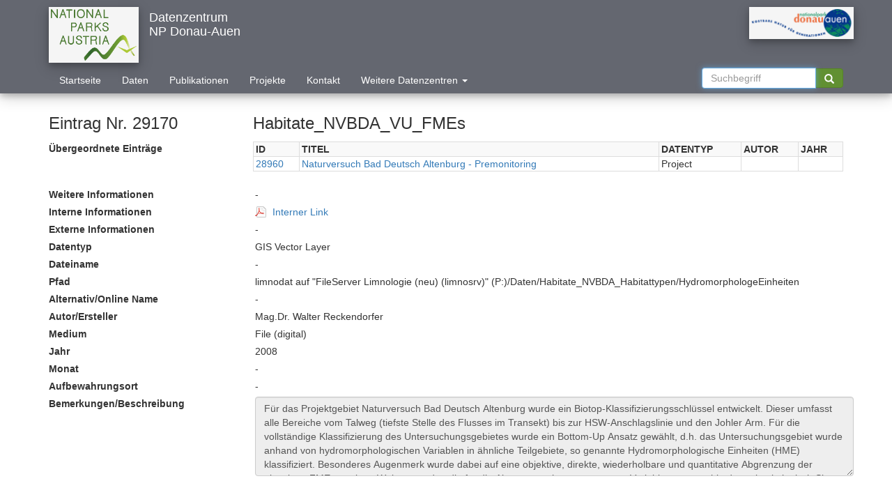

--- FILE ---
content_type: text/html; charset=UTF-8
request_url: https://www.parcs.at/npda/mmd_fullentry.php?docu_id=29170
body_size: 5196
content:
<!DOCTYPE HTML PUBLIC "-//W3C//DTD HTML 4.01 Transitional//EN" "http://www.w3.org/TR/html4/loose.dtd">
<html lang="en">
<head>
<meta http-equiv="Content-Type" content="text/html; charset=ISO-8859-1">
<title>Parcs</title>
<!-- from http://yoast.com/articles/sortable-table/#download -->
<!-- <script type="text/javascript" src="/sortable.js"></script> -->

<script type="text/javascript" language="JavaScript"> 
function toggleAncestor() {
    var table = document.getElementById("ancestor_wrapper");
    if(table.classList) {
        if (table.classList.contains("hidden")) {
            table.classList.remove("hidden");
        } else {
            table.classList.add("hidden");
        }
    } else {
        if(table.className === "dataTables_wrapper form-inline dt-bootstrap no-footer hidden") {
            table.className = "dataTables_wrapper form-inline dt-bootstrap no-footer";
        } else {
            table.className += " hidden"
        }
    }
}

function toggleOffspring() {
    var table = document.getElementById("offspring_wrapper");
    if(table.classList) {
        if (table.classList.contains("hidden")) {
            table.classList.remove("hidden");
        } else {
            table.classList.add("hidden");
        }
    } else {
        if(table.className === "dataTables_wrapper form-inline dt-bootstrap no-footer hidden") {
            table.className = "dataTables_wrapper form-inline dt-bootstrap no-footer";
        } else {
            table.className += " hidden"
        }
    }
}

</script>

<!DOCTYPE HTML PUBLIC "-//W3C//DTD HTML 4.01 Transitional//EN" "http://www.w3.org/TR/html4/loose.dtd">
<html>
<head> 
    <!-- <meta charset="utf-8"> -->
    <meta http-equiv="X-UA-Compatible" content="IE=edge">
    <meta name="viewport" content="width=device-width, initial-scale=1">
    <meta http-equiv="Content-Type" content="text/html; charset=iso-8859-1">
    <meta name="description" content="PARCS.at HEADER">
    <meta name="keywords" content="Parks.at">
    <meta name="author" content="Imfeld">

    <title>Parcs</title>
    <link rel="icon" href="">
    <link rel="shortcut icon" href="/css/logos/favicon.ico" type="image/x-icon">
    <link rel="icon" href="/css/logos/favicon.ico" type="image/x-icon">
    <link rel="stylesheet" href="/css/bootstrap/css/bootstrap.min.css">
    <!-- from  "https://cdn.datatables.net/1.10.13/css/dataTables.bootstrap4.min.css" -->
    <link rel="stylesheet" href="/css/dataTables.bootstrap4.min.css">
    <link rel="stylesheet" href="/css/style.css">

<script type="text/javascript" language="JavaScript"> 
function ExposeList() { 
  var button = document.getElementById('cbChoices4'); // Assumes element with id='button'
  var button2 = document.getElementById('cbChoices5'); // Assumes element with id='button'

    var div = document.getElementById('ScrollCB');
    var div2 = document.getElementById('ScrollCB2');
    var div3 = document.getElementById('scb1');
    var div4 = document.getElementById('ASSOC');

    if (div.style.display !== 'none') {

        div.style.display = 'none';
        div2.style.display = 'none';
        div3.style.display = 'none';
        div4.style.display = 'none';
	button2 = document.getElementById('cbChoices5'); // Assumes element with id='button'
        //document.getElementById('cbChoices4').value = 'Include Associate Data Centers';
        document.getElementById('ASSOC').submit();
    }
    else {
        div.style.display = 'block';
        div2.style.display = 'block';
        div3.style.display = 'block';
        div4.style.display = 'block';
        document.getElementById('cbChoices4').value = 'Apply';
    }


}


function ApplyList() { 
        document.getElementById('ASSOC').submit();
}

</script> 


<script type="text/javascript" language="JavaScript"> 
    function do_this(obj){
        var checkboxes = document.getElementsByName('orgs[]');
        var button = document.getElementById('obj');
        if(obj.value == 'Select All'){
            for (i = 0; i < checkboxes.length -1; i++) {  //-1 as the org (hidden) itself needs to be selected
                checkboxes[i].checked = 'checked';
            }
        }else{
            for (i = 0; i < checkboxes.length -1; i++) {
                checkboxes[i].checked = '';
            }
        }
    }
</script>
<script type="text/javascript" src="/sortable.js"></script>

</head>

<body bgcolor="#FFFFFF" onload="ExposeList();">

<script src="/css/jquery-3.2.0.min.js" type="text/javascript"></script>
<script src="/css/bootstrap/js/bootstrap.min.js" type="text/javascript"></script>
<!-- script src="css/bootstrap/js/bootstrap.js"></script -->
<!-- <script src="js/index.js" type="text/javascript"></script> -->
    <!-- <script type="text/javascript" src="https://cdn.datatables.net/1.10.13/js/jquery.dataTables.min.js"></script> -->
    <!-- <script type="text/javascript" src="css/bootstrap/js/bootstrap.min.js"></script> -->
    <!-- <script type="text/javascript" src="https://cdn.datatables.net/1.10.13/js/dataTables.bootstrap.min.js"></script>  -->
    <!-- <script type="text/javascript" src="css/dataTables.bootstrap4.min.js"></script> -->
    <script type="text/javascript" src="/js/jquery.dataTables.min.js"></script>
    <script type="text/javascript" src="/js/dataTables.bootstrap.min.js"></script>
    <script type="text/javascript" src="/js/showresults.js"></script>

<header style="margin-bottom: 0px;">
    <div class="navbar-wrapper"> 
        <div class="container" >
            <nav class="navbar navbar-default" role="navigation" >
                <!-- Brand and toggle get grouped for better mobile display -->
                <div class="navbar-header ">
                    <button type="button" class="navbar-toggle" data-toggle="collapse" data-target="#navbarCollapse">
                        <span class="sr-only">Toggle navigation</span>
                    </button>
                    <a href="index.php">
                        <!-- img src="css/logos/np_austria_logo.jpg" alt="Nationalpark Austria" class="logoHeader img-responsive hidden-xs" -->
                        <img src="/logos/transparent/npa.png" alt="Nationalpark Austria" class="logoHeader img-responsive hidden-xs" -->
                    </a>

                </div>
                <!-- <a class="navbar-brand">Datenzentrum<br>NP Donau-Auen<br></a> -->
		<div class="navbar-brand">
		<div>Datenzentrum</div>
		<div>NP Donau-Auen</div>
		</div>		
		<!--
                <div>
                    <ul class="nav navbar-nav">
                        <li><form class="nav navbar-form col-sm-3 col-md-3 centerNavbar" role="search" id="searchHeader" action="mmd_data_by.php" method="get">
                            <input type="hidden" id="npSearchHeader" name="np" value="NPA">
                            <input type="hidden" name="type" id="_volltextsuche2" value="volltextsuche">
                            <input type="hidden" name="id_name" value="search" >
                            <input name="searchval" value="30000" type="hidden" >
                            <div class="input-group">
                                <input type="text" class="form-control" name="q" size="16" maxlength="255" value="" autofocus="" placeholder="Suchbegriff" autocomplete="on">
                                <div class="input-group-btn">
                                    <button class="btn btn-success" type="submit" name="btnG"><i class="glyphicon glyphicon-search"></i></button>
                                </div>
                            </div>
                        </form> 
			</li>
			</ul>
                </div>
		-->

                <!-- Collect the nav links, forms, and other content for toggling -->
                <div class="collapse navbar-collapse" id="navbarCollapse" >
                    <div class="row"><!--class="row"-->
			<img height=66 vspace=0 border="0" src="/logos/transparent/npda2.png" alt="NP Donauauen" class="logoHeader img-responsive selectedNPImage ">                    </div>
                    <ul class="nav navbar-nav">
			<li><a href="index.php">Startseite</a></li>
			<li><a href="data.php">Daten</a></li>
			<li><a href="publications.php">Publikationen</a></li>
			<li><a href="projects.php">Projekte</a></li>
			<li><a href="contact.php">Kontakt</a></li>
			<!-- <li><a href="search.php">Suchen</a></li> -->
			<!-- <li><a href="about.php">Impressum</a></li> -->
			<li style="width:290px;">
			   <a href="#" class="dropdown-toggle" style="text-align: left;" data-toggle="dropdown">Weitere Datenzentren <span class="caret"></span></a>
			   <div class="dropdown-menu">
 		      	      <form class="nav navbar-form col-sm-3 col-md-3 centerNavbar" id="ASSOC" method='post' action='' 
				      	  enctype="multipart/form-data" style="border:none;border-bottom-width:0px; " >
			      <!-- ul class="" role="menu" -->

		    <input type="checkbox" id="scb1" name="orgs[]" value="12"> Nationalparks Austria NPA<br><a href="#" id="cbChoices5" style="text-align: right;" onclick="ApplyList();">Auswahl anwenden</a><br><input type="checkbox" id="scb1" name="orgs[]" value="13" checked="checked" style="display:none;">		    </form>
		    </div>
		    </li>
                    </ul>
                    <ul class="nav navbar-nav navbar-right">
                        <li><form class="nav navbar-form col-sm-3 col-md-3 centerNavbar" role="search" id="searchHeader" action="mmd_data_by.php" method="get">
                            <input type="hidden" id="npSearchHeader" name="np" value="NPA">
                            <input type="hidden" name="type" id="_volltextsuche2" value="volltextsuche">
                            <input type="hidden" name="id_name" value="search" >
                            <input name="searchval" value="30000" type="hidden" >
                            <div class="input-group">
                                <input type="text" class="form-control" id="q" name="q" size="16" maxlength="255" value="" autofocus="" placeholder="Suchbegriff" autocomplete="on">
                                <div class="input-group-btn">
                                    <button class="btn btn-success" type="submit" id="btnG" name="btnG"  title="CTRL: Google Volltext"><i class="glyphicon glyphicon-search"></i></button>
                                </div>
                            </div>
                        </form> 
			</li>
			</ul>

    <script>
      var options = [];
      $(document).ready(function() {
          $(".dropdown-toggle a").click(function(ev) {
              /* $("a.dropdown-toggle").dropdown("toggle"); */
	      $().dropdown("toggle");
	      /* $().dropdown("toggle"); */
              return false;
          });
          $("ul.dropdown-menu a").click(function(ev) {
              /* $(".dropdown-toggle a").dropdown("toggle"); */
	      $().dropdown("toggle");

   var $target = $( event.currentTarget ),
       val = $target.attr( 'data-value' ),
       $inp = $target.find( 'input' ),
       idx;

   if ( ( idx = options.indexOf( val ) ) > -1 ) {
      options.splice( idx, 1 );
      setTimeout( function() { $inp.prop( 'checked', false ) }, 0);
   } else {
      options.push( val );
      setTimeout( function() { $inp.prop( 'checked', true ) }, 0);
   }

   $( event.target ).blur();
      
   console.log( options );
              return false;
          });
      });
    </script>

<script type="text/javascript" language="JavaScript"> 
var options = [];

$( '.dropdown-menu a' ).on( 'click', function( event ) {

   var $target = $( event.currentTarget ),
       val = $target.attr( 'data-value' ),
       $inp = $target.find( 'input' ),
       idx;

   if ( ( idx = options.indexOf( val ) ) > -1 ) {
      options.splice( idx, 1 );
      setTimeout( function() { $inp.prop( 'checked', false ) }, 0);
   } else {
      options.push( val );
      setTimeout( function() { $inp.prop( 'checked', true ) }, 0);
   }

   $( event.target ).blur();
      
   console.log( options );
   return false;
});
</script>


<!-- <div class="container">
  <div class="row">
       <div class="col-lg-12">
     <div class="button-group">
        <button type="button" class="btn btn-default btn-sm dropdown-toggle" data-toggle="dropdown"><span class="glyphicon glyphicon-cog"></span> <span class="caret"></span></button>
<ul class="dropdown-menu">
  <li><a href="#" class="small" data-value="option1" tabIndex="-1"><input type="checkbox">&nbsp;Option 1</a></li>
  <li><a href="#" class="small" data-value="option2" tabIndex="-1"><input type="checkbox">&nbsp;Option 2</a></li>
  <li><a href="#" class="small" data-value="option3" tabIndex="-1"><input type="checkbox">&nbsp;Option 3</a></li>
  <li><a href="#" class="small" data-value="option4" tabIndex="-1"><input type="checkbox">&nbsp;Option 4</a></li>
  <li><a href="#" class="small" data-value="option5" tabIndex="-1"><input type="checkbox">&nbsp;Option 5</a></li>
  <li><a href="#" class="small" data-value="option6" tabIndex="-1"><input type="checkbox">&nbsp;Option 6</a></li>
</ul>
  </div>
</div>
  </div>
</div>
		    </li>
                    </ul> -->
                </div>
            </nav>
        </div>
    </div>


<script>
var cntrlIsPressed = false;

document.addEventListener('keydown', function(event){
    if(event.which=="17"){
       cntrlIsPressed = true;
       //$(this).find('i').toggleClass('fa-volume-up');
       $(this).find('i').addClass('glyphicon-globe');
       //$(this).find('i').removeClass('glyphicon-search');       
       //alert("Cntrl pressed");
    }
});

document.addEventListener('keyup', function(){
    if(event.which=="17") {
       cntrlIsPressed = false;
       $(this).find('i').removeClass('glyphicon-globe');
       //$(this).find('i').addClass('glyphicon-search');       
       //alert("Cntrl released");
    }
});
	    

document.getElementById('btnG').onclick = function() {
    if(cntrlIsPressed)
        {
          var q=document.getElementById('q').value;
          var mydir=document.URL.substr(0,document.URL.lastIndexOf('/'))
	  var mypath=window.location.pathname.split('/').slice(0, -1).join('/')
	  var myhost=window.location.host
          //window.open('http://google.com/search?q='+q+'+site:'+mydir);
	  if (mypath == '/npa') {
              window.open('http://google.com/search?q='+q+'+site:'+myhost);
	  } else {
	      window.open('http://google.com/search?q='+q+'+site:'+myhost+mypath);
	  }
	}
};
</script>



</header>


<style>


</style>

<div class="container marketing"><fieldset></fieldset><fieldset>
<fieldset><p><div class='row'><h3 class="col-sm-3">Eintrag Nr. 29170</h3><h3 class="col-sm-9">Habitate_NVBDA_VU_FMEs</h3></div><div class='row ancestor'><label class="col-sm-3">&Uuml;bergeordnete Eintr&auml;ge</label><div class="col-sm-9"><table id="datagrid_a" class="table-responsive table-bordered table-striped table-hover display wrap" cellspacing="0" width="100%"><th align=left><FONT FACE=ARIAL> ID </FONT></th><th align=left><FONT FACE=ARIAL> TITEL </FONT></th><th align=left><FONT FACE=ARIAL> DATENTYP </FONT></th><th align=left><FONT FACE=ARIAL> AUTOR </FONT></th><th align=left><FONT FACE=ARIAL> JAHR </FONT></th></tr><tr><td><a href="mmd_fullentry.php?docu_id=28960">28960</a></td><td><a href="mmd_fullentry.php?docu_id=28960">Naturversuch Bad Deutsch Altenburg - Premonitoring                                                                                                                                                                                                             </a></td><td> Project                                           </td><td></td><td></td></tr></table></div></div><div class='row leftborder'><div class='row'><label class="col-sm-3">Weitere Informationen</label><div class="col-sm-9">-</div></div></div><div class='row leftborder'><div class='row'><label class="col-sm-3">Interne Informationen</label><div class="col-sm-9"><a href="https://www.parcs.at/npda/pdf_secure/iecb_157.pdf" target=_blank>Interner Link</a></div></div></div><div class='row leftborder'><div class='row'><label class="col-sm-3">Externe Informationen</label><div class="col-sm-9">-</div></div></div><div class='row leftborder'><div class='row'><label class="col-sm-3">Datentyp</label><div class="col-sm-9">GIS Vector Layer</div></div></div><div class='row leftborder'><div class='row'><label class="col-sm-3">Dateiname</label><div class="col-sm-9">-</div></div></div><div class='row leftborder'><div class='row'><label class="col-sm-3">Pfad</label><div class="col-sm-9">limnodat auf "FileServer Limnologie (neu) (limnosrv)" (P:)/Daten/Habitate_NVBDA_Habitattypen/HydromorphologeEinheiten</div></div></div><div class='row leftborder'><div class='row'><label class="col-sm-3">Alternativ/Online Name</label><div class="col-sm-9">-</div></div></div><div class='row leftborder'><div class='row'><label class="col-sm-3">Autor/Ersteller</label><div class="col-sm-9">Mag.Dr. Walter Reckendorfer</div></div></div><div class='row leftborder'><div class='row'><label class="col-sm-3">Medium</label><div class="col-sm-9">File (digital)</div></div></div><div class='row leftborder'><div class='row'><label class="col-sm-3">Jahr</label><div class="col-sm-9">2008</div></div></div><div class='row leftborder'><div class='row'><label class="col-sm-3">Monat</label><div class="col-sm-9">-</div></div></div><div class='row leftborder'><div class='row'><label class="col-sm-3">Aufbewahrungsort</label><div class="col-sm-9">-</div></div></div><div class='row leftborder'><div class='row'><label class="col-sm-3">Bemerkungen/Beschreibung</label><div class="col-sm-9">
                <textarea class="form-control" rows="5" max-width="100%" readonly="true">Für das Projektgebiet Naturversuch Bad Deutsch Altenburg wurde ein Biotop-Klassifizierungsschlüssel entwickelt. Dieser umfasst alle Bereiche vom Talweg (tiefste Stelle des Flusses im Transekt) bis zur HSW-Anschlagslinie und den Johler Arm. Für die vollständige Klassifizierung des Untersuchungsgebietes wurde ein Bottom-Up Ansatz gewählt, d.h. das Untersuchungsgebiet wurde anhand von hydromorphologischen Variablen in ähnliche Teilgebiete, so genannte Hydromorphologische Einheiten (HME) klassifiziert. Besonderes Augenmerk wurde dabei auf eine objektive, direkte, wiederholbare und quantitative Abgrenzung der einzelnen FME¿s gelegt. Weiters wurden die für die Abgrenzung herangezogenen Variablen so gewählt, dass sie ökologisch Sinn machen, d.h. so genannte Schlüsselparameter (Variablen von welchen bekannt ist, dass sie einen großen Einfluss auf die Verteilung von Fluss-Au-typischen Arten haben) sind bzw. mit diesen in einem engen Zusammenhang stehen.
Jede HME wurde anhand von abiotischen (Strömung, Tiefe, Überstauungsdauer) und biotischen (aquatische und terrestrische Vegetation, MZB, Fische, Vögel) Variablen charakterisiert.
Durch die biotische Charakterisierung liefert eine Dokumentation der Veränderungen in der Verteilung der HME¿s bereits wichtige Informationen über die Habitatverfügbarkeit charakteristischer Tier- und Pflanzengruppen. </textarea><p></div></div></div><div class='row offspring'><label class="col-sm-3">Abgeleitete Eintr&auml;ge</label><div class="col-sm-9"><table id="datagrid_nopaginate" class="table-responsive table-bordered no-pagination table-striped table-hover display wrap" cellspacing="0" width="100%"><thead><tr role="row"><th class='sorting_asc' tabindex='0' aria-controls='datagrid' aria-sort='ascending' align=left><FONT FACE=ARIAL> ID </FONT></th><th class='sorting' tabindex='0' aria-controls='datagrid' align=left><FONT FACE=ARIAL> TITEL </FONT></th><th class='sorting' tabindex='0' aria-controls='datagrid' align=left><FONT FACE=ARIAL> DATENTYP </FONT></th><th class='sorting' tabindex='0' aria-controls='datagrid' align=left><FONT FACE=ARIAL> AUTOR </FONT></th><th class='sorting' tabindex='0' aria-controls='datagrid' align=left><FONT FACE=ARIAL> JAHR </FONT></th></tr></thead><tbody><tr class='data'><td><a href="mmd_fullentry.php?docu_id=29431">29431</a></td><td><a href="mmd_fullentry.php?docu_id=29431">Endbericht Premonitoring Naturversuch BDA</a></td><td> Publication                                       </td><td></td><td> 2008</td></tr></div></div>

<!-- /tr --></tbody></table>

<!-- </div>
</div> -->

</body>
</html>
